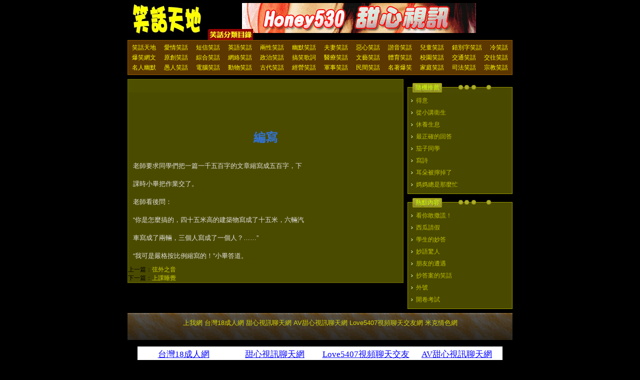

--- FILE ---
content_type: text/html
request_url: https://www.upme.net/joke/html/2017010102a/20120409/5453.html
body_size: 2413
content:
<!DOCTYPE html PUBLIC "-//W3C//DTD XHTML 1.0 Transitional//EN" "http://www.w3.org/TR/xhtml1/DTD/xhtml1-transitional.dtd">
<html xmlns="http://www.w3.org/1999/xhtml">
<head>
<meta http-equiv="Content-Type" content="text/html; charset=big5" />
<title>校園笑話:編寫 - 笑話天地 上我網 - Upme.net</title>
<meta name="keywords" content="校園笑話,笑話大全,幽默笑話,英語笑話,笑話大王,錯別字笑話,笑話集錦" />
<meta name="description" content="幽默笑話-編寫,編寫經典爆笑短笑話,最新笑話編寫" />
<meta name="author" content="笑話大全" />
<link href="https://www.upme.net/joke/templets/style/server84.css" rel="stylesheet" media="screen" type="text/css" />
<!--Ray:mood code start--> 

<script language="javascript"> 
function mood(){ 
  var mood_obj = document.getElementById('_mood'); 
  myajax = new DedeAjax(mood_obj,false,false,"","",""); 
  myajax.SendGet2("/plus/mood/mood.php?aid=5453&up="+10*Math.random()); 
  DedeXHTTP = null; 
} 
function moodGet(mood) 
{ 
  var mood_obj = document.getElementById('_mood'); 
  myajax = new DedeAjax(mood_obj,false,false,"","",""); 
  myajax.SendGet2("/plus/mood/mood.php?aid=5453&action=mood&mood="+mood+"&up="+10*Math.random()); 
  myajax = null; 
} 
</script> 
<!--Ray:mood code end-->
</head>
<body class="articleview">
<div class="header">
    <div class="top wmain center">
      <div class="title">
        <h1><a href="https://www.upme.net/joke/">笑話天地 上我網 - Upme.net</a></h1>
      </div>
      <!-- /title -->
	<div ><center><SCRIPT LANGUAGE="JavaScript" SRC="https://www.upme.net/topadv.js"></SCRIPT></center></div>
      <!-- /banner -->
    </div>
    <!-- /top -->
    <div class="nav mt1">
      <div class="wmain center">
      	<div class="nav_t">&nbsp;</div>
        <ul>
          <li><a href="https://www.upme.net/joke/">笑話天地</a></li>
          
          <li><a href='https://www.upme.net/joke/html/2014060601a/'>愛情笑話</a></li>
          <li><a href='https://www.upme.net/joke/html/2014060602a/'>短信笑話</a></li>
          <li><a href='https://www.upme.net/joke/html/2017010105a/'>英語笑話</a></li>
          <li><a href='https://www.upme.net/joke/html/2016010106a/'>兩性笑話</a></li>
          <li><a href='https://www.upme.net/joke/html/2017010106a/'>幽默笑話</a></li>
          <li><a href='https://www.upme.net/joke/html/2015010103a/'>夫妻笑話</a></li>
          <li><a href='https://www.upme.net/joke/html/2015010102a/'>惡心笑話</a></li>
          <li><a href='https://www.upme.net/joke/html/2017010103a/'>諧音笑話</a></li>
          <li><a href='https://www.upme.net/joke/html/2015010101a/'>兒童笑話</a></li>
          <li><a href='https://www.upme.net/joke/html/2014060604a/'>錯別字笑話</a></li>
          <li><a href='https://www.upme.net/joke/html/2016010105a/'>冷笑話</a></li>
          <li><a href='https://www.upme.net/joke/html/2014060603a/'>爆笑網文</a></li>
          <li><a href='https://www.upme.net/joke/html/2018010101a/'>原創笑話</a></li>
          <li><a href='https://www.upme.net/joke/html/2018010104a/'>綜合笑話</a></li>
          <li><a href='https://www.upme.net/joke/html/2016101006a/'>網絡笑話</a></li>
          <li><a href='https://www.upme.net/joke/html/2018010103a/'>政治笑話</a></li>
          <li><a href='https://www.upme.net/joke/html/2015010104a/'>搞笑歌詞</a></li>
          <li><a href='https://www.upme.net/joke/html/2017010104a/'>醫療笑話</a></li>
          <li><a href='https://www.upme.net/joke/html/2017010101a/'>文藝笑話</a></li>
          <li><a href='https://www.upme.net/joke/html/2016101005a/'>體育笑話</a></li><li class='thisclass'><a href='https://www.upme.net/joke/html/2017010102a/'>校園笑話</a> </li>
          <li><a href='https://www.upme.net/joke/html/2015010106a/'>交通笑話</a></li>
          <li><a href='https://www.upme.net/joke/html/2016010101a/'>交往笑話</a></li>
          <li><a href='https://www.upme.net/joke/html/2016101001a/'>名人幽默</a></li>
          <li><a href='https://www.upme.net/joke/html/2018010102a/'>愚人笑話</a></li>
          <li><a href='https://www.upme.net/joke/html/2014060605a/'>電腦笑話</a></li>
          <li><a href='https://www.upme.net/joke/html/2014060606a/'>動物笑話</a></li>
          <li><a href='https://www.upme.net/joke/html/2015010105a/'>古代笑話</a></li>
          <li><a href='https://www.upme.net/joke/html/2016010103a/'>經營笑話</a></li>
          <li><a href='https://www.upme.net/joke/html/2016010104a/'>軍事笑話</a></li>
          <li><a href='https://www.upme.net/joke/html/2016101003a/'>民間笑話</a></li>
          <li><a href='https://www.upme.net/joke/html/2016101002a/'>名著爆笑</a></li>
          <li><a href='https://www.upme.net/joke/html/2016010102a/'>家庭笑話</a></li>
          <li><a href='https://www.upme.net/joke/html/2016101004a/'>司法笑話</a></li>
          <li><a href='https://www.upme.net/joke/html/2018010105a/'>宗教笑話</a></li>
        </ul>
      </div>
    </div>
    <!-- /nav --> </div>
<!-- /header -->
<!-- /header -->
<div class="wmain center cfix mt1">
	<div class="lr_l"><div class="articlebox">
		<div class="place">
					</div><!-- /place -->
		<div class="viewbox">
			
<center>
<br><br><br><br><br>
  </center>



<div class="title">
				<h2>編寫</h2>
			</div><!-- /title -->
			
        			<div class="content">
			　　<br />              老師要求同學們把一篇一千五百字的文章縮寫成五百字，下<br /><br />課時小畢把作業交了。<br /><br />老師看後問：<br /><br />“你是怎麼搞的，四十五米高的建築物寫成了十五米，六輛汽<br /><br />車寫成了兩輛，三個人寫成了一個人？……”<br /><br />“我可是嚴格按比例縮寫的！”小畢答道。<br />
			</div><!-- /content -->
		</div>
				<ul>
					<li>上一篇：<a href='https://www.upme.net/joke/html/2017010102a/20120409/5452.html'>弦外之音</a> </li>
					<li>下一篇：<a href='https://www.upme.net/joke/html/2017010102a/20120409/5454.html'>上課睡覺</a> </li>
				</ul><!-- /context --><!-- /viewbox -->
		

    </div></div><!-- /pleft -->
 <div class="lr_r">
		<div class="mt2 block1">
            <dl class="t"><dd><div>隨機推薦</div></dd></dl>
            <div class="b commend"><ul>
           <li><a href="https://www.upme.net/joke/html/2017010102a/20120409/6044.html">得意</a></li>
<li><a href="https://www.upme.net/joke/html/2017010102a/20120409/5515.html">從小講衛生</a></li>
<li><a href="https://www.upme.net/joke/html/2017010102a/20100304/6740.html">休養生息</a></li>
<li><a href="https://www.upme.net/joke/html/2017010102a/20120409/6092.html">最正確的回答</a></li>
<li><a href="https://www.upme.net/joke/html/2017010102a/20120409/5773.html">茄子同學</a></li>
<li><a href="https://www.upme.net/joke/html/2017010102a/20120409/5800.html">寫詩</a></li>
<li><a href="https://www.upme.net/joke/html/2017010102a/20120409/6396.html">耳朵被擰掉了</a></li>
<li><a href="https://www.upme.net/joke/html/2017010102a/20120408/6621.html">媽媽總是那麼忙</a></li>

            </ul></div>
		</div><!-- /commend -->

		<div class="mt2 block1">
            <dl class="t"><dd><div>熱點內容</div></dd></dl>
            <div class="b hot"><ul>
           <li><a href="https://www.upme.net/joke/html/2017010102a/20100428/6735.html">看你敢撒謊！</a></li>
<li><a href="https://www.upme.net/joke/html/2017010102a/20100428/6737.html">西瓜請假</a></li>
<li><a href="https://www.upme.net/joke/html/2017010102a/20100304/6767.html">學生的妙答</a></li>
<li><a href="https://www.upme.net/joke/html/2017010102a/20100304/6766.html">妙語驚人</a></li>
<li><a href="https://www.upme.net/joke/html/2017010102a/20100428/6736.html">朋友的遭遇</a></li>
<li><a href="https://www.upme.net/joke/html/2017010102a/20100428/6734.html">抄答案的笑話</a></li>
<li><a href="https://www.upme.net/joke/html/2017010102a/20100428/6730.html">外號</a></li>
<li><a href="https://www.upme.net/joke/html/2017010102a/20091127/6894.html">開卷考試</a></li>

            </ul></div>
		</div>
    </div><!-- /pright -->
</div>
<div class="footer mt1 wmain center cfix">
	<div class="inf">
<font size="2">
<a style="TEXT-DECORATION: none" target="_top" href="https://www.upme.net">上我網</a>



<a style="TEXT-DECORATION: none" target="_blank" href="https://www.tw18.com">台灣18成人網</a>

<a style="TEXT-DECORATION: none" target="_blank" href="https://www.honey530.com">甜心視訊聊天網</a>

<a style="TEXT-DECORATION: none" target="_blank" href="http://www.avhoney.com">AV甜心視訊聊天網</a>

<a style="TEXT-DECORATION: none" target="_blank" href="http://www.love5407.com">Love5407視頻聊天交友網</a>

<a style="TEXT-DECORATION: none" target="_blank" href="http://www.micksex.com">米克情色網</a>







<center><br><br><IFRAME frameBorder=0 height=64 marginHeight=0 marginWidth=0 scrolling=no src="https://www.upme.net/advtxtlink.htm" width=730></IFRAME></center> </font>
</div><center><br><br><br><br><br><br></center>

<!-- /footer -->
</body>
</html>